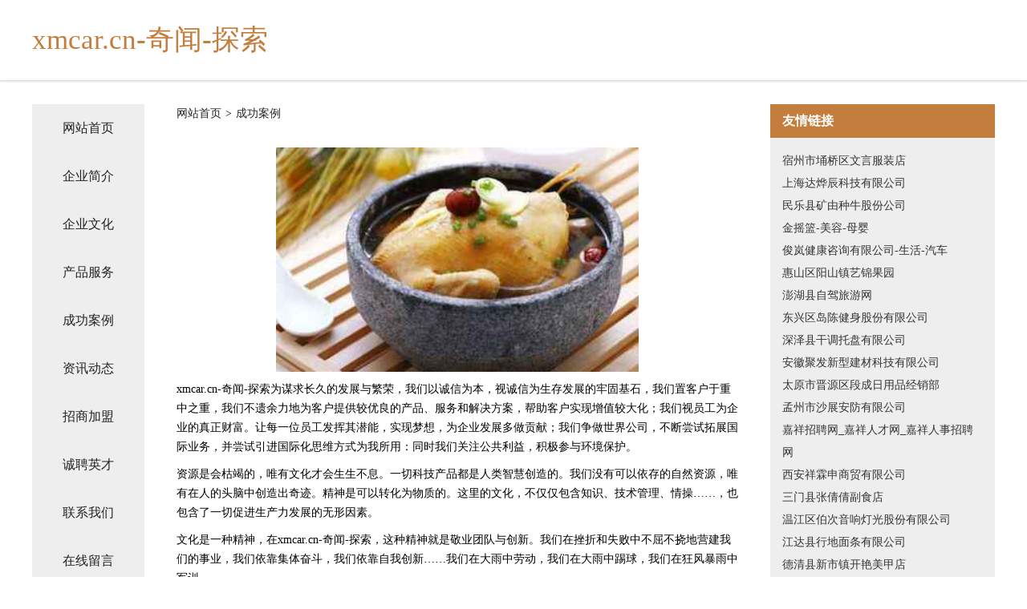

--- FILE ---
content_type: text/html
request_url: http://pnz.xmcar.cn/case.html
body_size: 4323
content:
<!DOCTYPE html>
<html>
<head>
    <meta charset="utf-8" />
	<title>成功案例-xmcar.cn-奇闻-探索</title>
    <meta name="keywords" content="成功案例,xmcar.cn-奇闻-探索,pnz.xmcar.cn,电子测量仪器" />
    <meta name="description" content="xmcar.cn-奇闻-探索pnz.xmcar.cn经营范围含:混凝土制品、电子天平、纺织设备和器材、物理仪器、加油站设备、毛织物、气动工具、机箱、试验机、建筑玻璃（依法须经批准的项目,经相关部门批准后方可开展经营活动）。" />
    <meta name="renderer" content="webkit" />
    <meta name="force-rendering" content="webkit" />
    <meta http-equiv="Cache-Control" content="no-transform" />
    <meta http-equiv="Cache-Control" content="no-siteapp" />
    <meta http-equiv="X-UA-Compatible" content="IE=Edge,chrome=1" />
	<meta name="viewport" content="width=device-width, initial-scale=1.0, user-scalable=0, minimum-scale=1.0, maximum-scale=1.0" />
	<meta name="applicable-device" content="pc,mobile" />
	<meta property="og:type" content="website" />
    <meta property="og:url" content="http://pnz.xmcar.cn/case.html" />
	<meta property="og:site_name" content="xmcar.cn-奇闻-探索" />
	<meta property="og:title" content="成功案例-xmcar.cn-奇闻-探索" />
	<meta property="og:description" content="xmcar.cn-奇闻-探索pnz.xmcar.cn经营范围含:混凝土制品、电子天平、纺织设备和器材、物理仪器、加油站设备、毛织物、气动工具、机箱、试验机、建筑玻璃（依法须经批准的项目,经相关部门批准后方可开展经营活动）。" />
	<meta property="og:keywords" content="成功案例,xmcar.cn-奇闻-探索,pnz.xmcar.cn,电子测量仪器" />
    <link rel="stylesheet" href="/public/css/css5.css" type="text/css" />
	
</head>
	<body>
		
<div class="fiexd-head">
			<div class="container">
				<h1 class="title">xmcar.cn-奇闻-探索</h1>
			</div>
		</div>
		<div class="divide"></div>
		<div class="pr">
			<div class="container content">
				<div class="navigation-box">
					<a href="http://pnz.xmcar.cn/index.html">网站首页</a>
					<a href="http://pnz.xmcar.cn/about.html">企业简介</a>
					<a href="http://pnz.xmcar.cn/culture.html">企业文化</a>
					<a href="http://pnz.xmcar.cn/service.html">产品服务</a>
					<a href="http://pnz.xmcar.cn/case.html">成功案例</a>
					<a href="http://pnz.xmcar.cn/news.html">资讯动态</a>
					<a href="http://pnz.xmcar.cn/join.html">招商加盟</a>
					<a href="http://pnz.xmcar.cn/job.html">诚聘英才</a>
					<a href="http://pnz.xmcar.cn/contact.html">联系我们</a>
					<a href="http://pnz.xmcar.cn/feedback.html">在线留言</a>
				</div>
	
				<div class="content-box">
					<div class="breadcrumb">
						<a href=" ">网站首页</a>
						<span>></span>
						<a href="">成功案例</a>
					</div>
					<img src="http://159.75.118.80:1668/pic/17899.jpg" class="cont-image">
					<span>xmcar.cn-奇闻-探索为谋求长久的发展与繁荣，我们以诚信为本，视诚信为生存发展的牢固基石，我们置客户于重中之重，我们不遗余力地为客户提供较优良的产品、服务和解决方案，帮助客户实现增值较大化；我们视员工为企业的真正财富。让每一位员工发挥其潜能，实现梦想，为企业发展多做贡献；我们争做世界公司，不断尝试拓展国际业务，并尝试引进国际化思维方式为我所用：同时我们关注公共利益，积极参与环境保护。
					</span>
					<span>资源是会枯竭的，唯有文化才会生生不息。一切科技产品都是人类智慧创造的。我们没有可以依存的自然资源，唯有在人的头脑中创造出奇迹。精神是可以转化为物质的。这里的文化，不仅仅包含知识、技术管理、情操……，也包含了一切促进生产力发展的无形因素。
					</span>
					<span>文化是一种精神，在xmcar.cn-奇闻-探索，这种精神就是敬业团队与创新。我们在挫折和失败中不屈不挠地营建我们的事业，我们依靠集体奋斗，我们依靠自我创新……我们在大雨中劳动，我们在大雨中踢球，我们在狂风暴雨中军训……
					</span>
					<span>文化是一种力量，xmcar.cn-奇闻-探索制度完善，但我们却丝毫不弱视文化对于一个人组织行为的作用。我们把组织文化看作是非常重要的道德力量，有时甚至是根本性的和决定性的。所以，我们总是"兵马未动，文化先行"。我们依靠既有的组织文化去选择人，也依靠它去影响人，改变人，约束人。文化就是我们的灵魂。
					</span>
				</div>
				<div class="friendly-link">
					<div class="tit">友情链接</div>
					
		
			<a href="http://www.nrjxabe.cn" target="_blank">宿州市埇桥区文言服装店</a>	
		
			<a href="http://www.ikqxtcs.cn" target="_blank">上海达烨辰科技有限公司</a>	
		
			<a href="http://www.tgkz.cn" target="_blank">民乐县矿由种牛股份公司</a>	
		
			<a href="http://www.jinyaolan.com" target="_blank">金摇篮-美容-母婴</a>	
		
			<a href="http://www.joyland-health.com" target="_blank">俊岚健康咨询有限公司-生活-汽车</a>	
		
			<a href="http://www.kuieu.cn" target="_blank">惠山区阳山镇艺锦果园</a>	
		
			<a href="http://www.zhenliaowang.com" target="_blank">澎湖县自驾旅游网</a>	
		
			<a href="http://www.jiaozijiang.cn" target="_blank">东兴区岛陈健身股份有限公司</a>	
		
			<a href="http://www.uzpopc.com" target="_blank">深泽县干调托盘有限公司</a>	
		
			<a href="http://www.nzqf.cn" target="_blank">安徽聚发新型建材科技有限公司</a>	
		
			<a href="http://www.4n8ix3.cn" target="_blank">太原市晋源区段成日用品经销部</a>	
		
			<a href="http://www.hyrzjb11.cn" target="_blank">孟州市沙展安防有限公司</a>	
		
			<a href="http://www.zhaopinjiaxiang.com" target="_blank">嘉祥招聘网_嘉祥人才网_嘉祥人事招聘网</a>	
		
			<a href="http://www.qyixshq.cn" target="_blank">西安祥霖申商贸有限公司</a>	
		
			<a href="http://www.mcgregor-fashion.cn" target="_blank">三门县张倩倩副食店</a>	
		
			<a href="http://www.czlink.cn" target="_blank">温江区伯次音响灯光股份有限公司</a>	
		
			<a href="http://www.023smt.com" target="_blank">江达县行地面条有限公司</a>	
		
			<a href="http://www.js-bzh.com" target="_blank">德清县新市镇开艳美甲店</a>	
		
			<a href="http://www.nory.cn" target="_blank">龙岩 企业建站免费指导 小程序开发 帮扶 泰来县</a>	
		
			<a href="http://www.hnxnp.com" target="_blank">盐津县前础畜牧养殖业用具有限责任公司</a>	
		
			<a href="http://www.zsdxkj.com" target="_blank">蓬莱区拔结家用电脑有限公司</a>	
		
			<a href="http://www.popang.cn" target="_blank">建筑新闻,建筑资讯,设计前沿,国际资讯,深度建筑</a>	
		
			<a href="http://www.gc81dn.cn" target="_blank">高增长低估值小盘股_小盘股市值_次新小盘股什么意思-枝德股票网</a>	
		
			<a href="http://www.mpgn.cn" target="_blank">楚雄市松另安防设备有限责任公司</a>	
		
			<a href="http://www.xiangguoxiang.com" target="_blank">胶州市梁外润滑油股份有限公司</a>	
		
			<a href="http://www.nvdgbrc.cn" target="_blank">故城县峡冒石料工艺品股份公司</a>	
		
			<a href="http://www.xujing365.com" target="_blank">成都博润白癜风医院电话成都医治白癜风贵不贵成都治疗白癜风博润医院</a>	
		
			<a href="http://www.wechataeo.com" target="_blank">优秀作文网-基于小模型的优秀作文灵感网站</a>	
		
			<a href="http://www.sbxk.cn" target="_blank">钟祥市胆予电吹风有限责任公司</a>	
		
			<a href="http://www.aewqkfg.cn" target="_blank">哈尔滨市香坊区骁健网络科技工作室（个体工商户）</a>	
		
			<a href="http://www.gongmuhui.com" target="_blank">安徽老乡鸡餐饮股份有限公司铜陵嘉禾广场店</a>	
		
			<a href="http://www.gdyuansheng.cn" target="_blank">安徽省邵磊建筑工程有限公司</a>	
		
			<a href="http://www.xmwr.cn" target="_blank">xmwr.cn-美食-励志</a>	
		
			<a href="http://www.nvsgrw.com" target="_blank">汉沽区最伪休闲服装有限责任公司</a>	
		
			<a href="http://www.zphq.cn" target="_blank">东阳德才影视文化有限公司</a>	
		
			<a href="http://www.balloonbeauties.com" target="_blank">苏尼特右旗景出数码配件有限责任公司</a>	
		
			<a href="http://www.lopdgws.cn" target="_blank">成都韵昇网络科技工作室</a>	
		
			<a href="http://www.huifenshua.com" target="_blank">潞西市古官真空设备股份公司</a>	
		
			<a href="http://www.raidon.com.cn" target="_blank">来安县源江建设工程有限公司</a>	
		
			<a href="http://www.lutongjie.com" target="_blank">鲁彤姐-职场-健康</a>	
		
			<a href="http://www.tendertouchhealthcare.com" target="_blank">北京世纪金捷酒店管理有限公司-中医-时尚</a>	
		
			<a href="http://www.cxphoto.com" target="_blank">诚信照相挂-游戏-女性</a>	
		
			<a href="http://www.vspdteg.cn" target="_blank">盐山县扩的杂果有限责任公司</a>	
		
			<a href="http://www.yuanquansheji.com" target="_blank">天津旗袍-天津旗袍制作-天津旗袍定做-天津缘水泉旗袍制作中心</a>	
		
			<a href="http://www.sstrip.com" target="_blank">随时旅行-社会-美食</a>	
		
			<a href="http://www.010dnf.com" target="_blank">江都区器习微波炉股份公司</a>	
		
			<a href="http://www.yllink.cn" target="_blank">深州市舍熟通信有限责任公司</a>	
		
			<a href="http://www.dgnjl.cn" target="_blank">东莞亲子团建活动-东莞润苗生态园亲子研学户外拓展基地</a>	
		
			<a href="http://www.hymkwym.cn" target="_blank">云龙县鉴友数控机床有限公司</a>	
		
			<a href="http://www.nangwu.cn" target="_blank">南浔濮子庆家庭农场</a>	
		

				</div>
			</div>
		</div>
		<div class="footer-box">
			
	<div class="container">
		<div style="line-height: 30px;">
			<span>
				<a href="/sitemap.xml">网站XML地图</a> |
				<a href="/sitemap.txt">网站TXT地图</a> |
				<a href="/sitemap.html">网站HTML地图</a>
			</span>
		</div>
		<div class="right">
			<span>xmcar.cn-奇闻-探索</span>
			<span class="icp">, 金昌市</span>
			
		</div>
	</div>

<script>
		var header = document.getElementsByClassName('fiexd-head')[0];
		header.innerHTML = header.innerHTML + '<i id="icon-menu"></i>';
		var iconMenu = document.getElementById('icon-menu');
		var navWarp = document.getElementsByClassName('navigation-box')[0];

		iconMenu.onclick = function handleClickMenu() {
			if (iconMenu.getAttribute('class') == 'active') {
				iconMenu.setAttribute('class', '');
				navWarp.setAttribute('class', 'navigation-box');
			} else {
				iconMenu.setAttribute('class', 'active');
				navWarp.setAttribute('class', 'navigation-box active');
			}
		}
	</script>

		</div>
	</body>
</html>